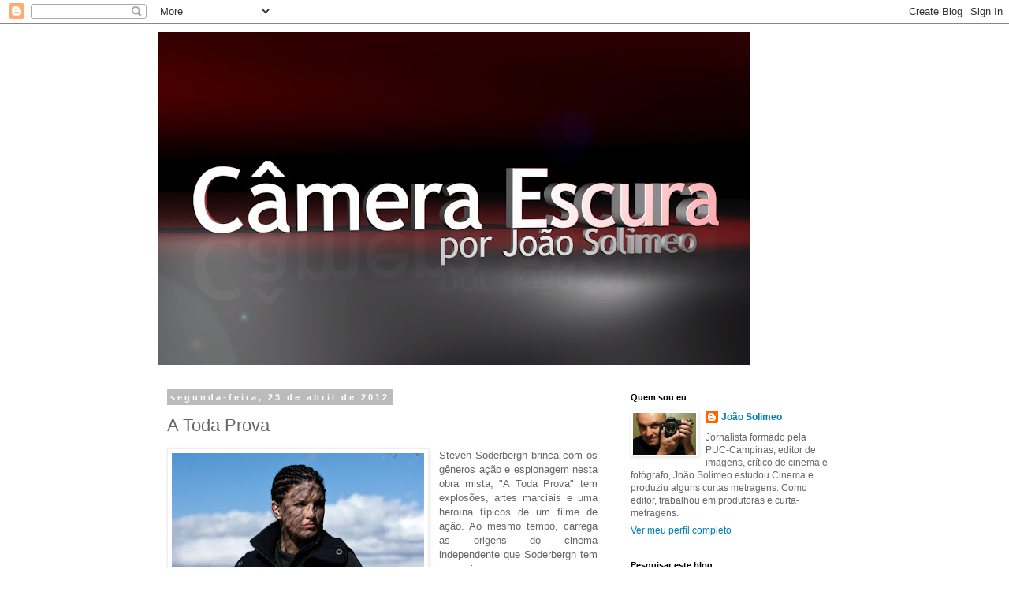

--- FILE ---
content_type: text/html; charset=utf-8
request_url: https://www.google.com/recaptcha/api2/aframe
body_size: 267
content:
<!DOCTYPE HTML><html><head><meta http-equiv="content-type" content="text/html; charset=UTF-8"></head><body><script nonce="AxcUmGVhfN-sNsFh1wIRyg">/** Anti-fraud and anti-abuse applications only. See google.com/recaptcha */ try{var clients={'sodar':'https://pagead2.googlesyndication.com/pagead/sodar?'};window.addEventListener("message",function(a){try{if(a.source===window.parent){var b=JSON.parse(a.data);var c=clients[b['id']];if(c){var d=document.createElement('img');d.src=c+b['params']+'&rc='+(localStorage.getItem("rc::a")?sessionStorage.getItem("rc::b"):"");window.document.body.appendChild(d);sessionStorage.setItem("rc::e",parseInt(sessionStorage.getItem("rc::e")||0)+1);localStorage.setItem("rc::h",'1769283121876');}}}catch(b){}});window.parent.postMessage("_grecaptcha_ready", "*");}catch(b){}</script></body></html>